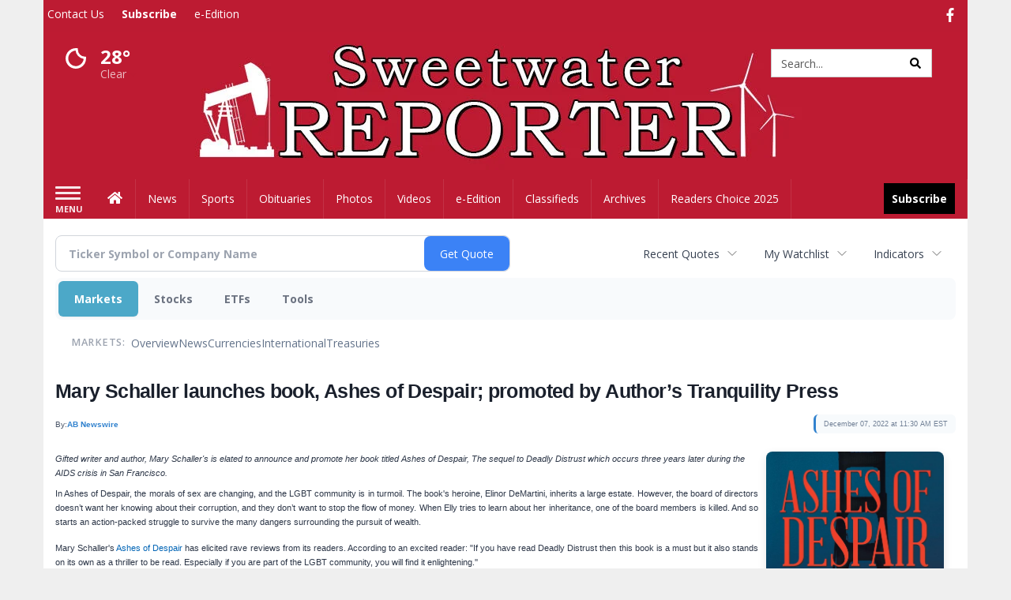

--- FILE ---
content_type: text/html; charset=utf-8
request_url: https://www.google.com/recaptcha/enterprise/anchor?ar=1&k=6LdF3BEhAAAAAEQUmLciJe0QwaHESwQFc2vwCWqh&co=aHR0cHM6Ly9idXNpbmVzcy5zd2VldHdhdGVycmVwb3J0ZXIuY29tOjQ0Mw..&hl=en&v=PoyoqOPhxBO7pBk68S4YbpHZ&size=invisible&anchor-ms=20000&execute-ms=30000&cb=hgp3rrac999b
body_size: 48802
content:
<!DOCTYPE HTML><html dir="ltr" lang="en"><head><meta http-equiv="Content-Type" content="text/html; charset=UTF-8">
<meta http-equiv="X-UA-Compatible" content="IE=edge">
<title>reCAPTCHA</title>
<style type="text/css">
/* cyrillic-ext */
@font-face {
  font-family: 'Roboto';
  font-style: normal;
  font-weight: 400;
  font-stretch: 100%;
  src: url(//fonts.gstatic.com/s/roboto/v48/KFO7CnqEu92Fr1ME7kSn66aGLdTylUAMa3GUBHMdazTgWw.woff2) format('woff2');
  unicode-range: U+0460-052F, U+1C80-1C8A, U+20B4, U+2DE0-2DFF, U+A640-A69F, U+FE2E-FE2F;
}
/* cyrillic */
@font-face {
  font-family: 'Roboto';
  font-style: normal;
  font-weight: 400;
  font-stretch: 100%;
  src: url(//fonts.gstatic.com/s/roboto/v48/KFO7CnqEu92Fr1ME7kSn66aGLdTylUAMa3iUBHMdazTgWw.woff2) format('woff2');
  unicode-range: U+0301, U+0400-045F, U+0490-0491, U+04B0-04B1, U+2116;
}
/* greek-ext */
@font-face {
  font-family: 'Roboto';
  font-style: normal;
  font-weight: 400;
  font-stretch: 100%;
  src: url(//fonts.gstatic.com/s/roboto/v48/KFO7CnqEu92Fr1ME7kSn66aGLdTylUAMa3CUBHMdazTgWw.woff2) format('woff2');
  unicode-range: U+1F00-1FFF;
}
/* greek */
@font-face {
  font-family: 'Roboto';
  font-style: normal;
  font-weight: 400;
  font-stretch: 100%;
  src: url(//fonts.gstatic.com/s/roboto/v48/KFO7CnqEu92Fr1ME7kSn66aGLdTylUAMa3-UBHMdazTgWw.woff2) format('woff2');
  unicode-range: U+0370-0377, U+037A-037F, U+0384-038A, U+038C, U+038E-03A1, U+03A3-03FF;
}
/* math */
@font-face {
  font-family: 'Roboto';
  font-style: normal;
  font-weight: 400;
  font-stretch: 100%;
  src: url(//fonts.gstatic.com/s/roboto/v48/KFO7CnqEu92Fr1ME7kSn66aGLdTylUAMawCUBHMdazTgWw.woff2) format('woff2');
  unicode-range: U+0302-0303, U+0305, U+0307-0308, U+0310, U+0312, U+0315, U+031A, U+0326-0327, U+032C, U+032F-0330, U+0332-0333, U+0338, U+033A, U+0346, U+034D, U+0391-03A1, U+03A3-03A9, U+03B1-03C9, U+03D1, U+03D5-03D6, U+03F0-03F1, U+03F4-03F5, U+2016-2017, U+2034-2038, U+203C, U+2040, U+2043, U+2047, U+2050, U+2057, U+205F, U+2070-2071, U+2074-208E, U+2090-209C, U+20D0-20DC, U+20E1, U+20E5-20EF, U+2100-2112, U+2114-2115, U+2117-2121, U+2123-214F, U+2190, U+2192, U+2194-21AE, U+21B0-21E5, U+21F1-21F2, U+21F4-2211, U+2213-2214, U+2216-22FF, U+2308-230B, U+2310, U+2319, U+231C-2321, U+2336-237A, U+237C, U+2395, U+239B-23B7, U+23D0, U+23DC-23E1, U+2474-2475, U+25AF, U+25B3, U+25B7, U+25BD, U+25C1, U+25CA, U+25CC, U+25FB, U+266D-266F, U+27C0-27FF, U+2900-2AFF, U+2B0E-2B11, U+2B30-2B4C, U+2BFE, U+3030, U+FF5B, U+FF5D, U+1D400-1D7FF, U+1EE00-1EEFF;
}
/* symbols */
@font-face {
  font-family: 'Roboto';
  font-style: normal;
  font-weight: 400;
  font-stretch: 100%;
  src: url(//fonts.gstatic.com/s/roboto/v48/KFO7CnqEu92Fr1ME7kSn66aGLdTylUAMaxKUBHMdazTgWw.woff2) format('woff2');
  unicode-range: U+0001-000C, U+000E-001F, U+007F-009F, U+20DD-20E0, U+20E2-20E4, U+2150-218F, U+2190, U+2192, U+2194-2199, U+21AF, U+21E6-21F0, U+21F3, U+2218-2219, U+2299, U+22C4-22C6, U+2300-243F, U+2440-244A, U+2460-24FF, U+25A0-27BF, U+2800-28FF, U+2921-2922, U+2981, U+29BF, U+29EB, U+2B00-2BFF, U+4DC0-4DFF, U+FFF9-FFFB, U+10140-1018E, U+10190-1019C, U+101A0, U+101D0-101FD, U+102E0-102FB, U+10E60-10E7E, U+1D2C0-1D2D3, U+1D2E0-1D37F, U+1F000-1F0FF, U+1F100-1F1AD, U+1F1E6-1F1FF, U+1F30D-1F30F, U+1F315, U+1F31C, U+1F31E, U+1F320-1F32C, U+1F336, U+1F378, U+1F37D, U+1F382, U+1F393-1F39F, U+1F3A7-1F3A8, U+1F3AC-1F3AF, U+1F3C2, U+1F3C4-1F3C6, U+1F3CA-1F3CE, U+1F3D4-1F3E0, U+1F3ED, U+1F3F1-1F3F3, U+1F3F5-1F3F7, U+1F408, U+1F415, U+1F41F, U+1F426, U+1F43F, U+1F441-1F442, U+1F444, U+1F446-1F449, U+1F44C-1F44E, U+1F453, U+1F46A, U+1F47D, U+1F4A3, U+1F4B0, U+1F4B3, U+1F4B9, U+1F4BB, U+1F4BF, U+1F4C8-1F4CB, U+1F4D6, U+1F4DA, U+1F4DF, U+1F4E3-1F4E6, U+1F4EA-1F4ED, U+1F4F7, U+1F4F9-1F4FB, U+1F4FD-1F4FE, U+1F503, U+1F507-1F50B, U+1F50D, U+1F512-1F513, U+1F53E-1F54A, U+1F54F-1F5FA, U+1F610, U+1F650-1F67F, U+1F687, U+1F68D, U+1F691, U+1F694, U+1F698, U+1F6AD, U+1F6B2, U+1F6B9-1F6BA, U+1F6BC, U+1F6C6-1F6CF, U+1F6D3-1F6D7, U+1F6E0-1F6EA, U+1F6F0-1F6F3, U+1F6F7-1F6FC, U+1F700-1F7FF, U+1F800-1F80B, U+1F810-1F847, U+1F850-1F859, U+1F860-1F887, U+1F890-1F8AD, U+1F8B0-1F8BB, U+1F8C0-1F8C1, U+1F900-1F90B, U+1F93B, U+1F946, U+1F984, U+1F996, U+1F9E9, U+1FA00-1FA6F, U+1FA70-1FA7C, U+1FA80-1FA89, U+1FA8F-1FAC6, U+1FACE-1FADC, U+1FADF-1FAE9, U+1FAF0-1FAF8, U+1FB00-1FBFF;
}
/* vietnamese */
@font-face {
  font-family: 'Roboto';
  font-style: normal;
  font-weight: 400;
  font-stretch: 100%;
  src: url(//fonts.gstatic.com/s/roboto/v48/KFO7CnqEu92Fr1ME7kSn66aGLdTylUAMa3OUBHMdazTgWw.woff2) format('woff2');
  unicode-range: U+0102-0103, U+0110-0111, U+0128-0129, U+0168-0169, U+01A0-01A1, U+01AF-01B0, U+0300-0301, U+0303-0304, U+0308-0309, U+0323, U+0329, U+1EA0-1EF9, U+20AB;
}
/* latin-ext */
@font-face {
  font-family: 'Roboto';
  font-style: normal;
  font-weight: 400;
  font-stretch: 100%;
  src: url(//fonts.gstatic.com/s/roboto/v48/KFO7CnqEu92Fr1ME7kSn66aGLdTylUAMa3KUBHMdazTgWw.woff2) format('woff2');
  unicode-range: U+0100-02BA, U+02BD-02C5, U+02C7-02CC, U+02CE-02D7, U+02DD-02FF, U+0304, U+0308, U+0329, U+1D00-1DBF, U+1E00-1E9F, U+1EF2-1EFF, U+2020, U+20A0-20AB, U+20AD-20C0, U+2113, U+2C60-2C7F, U+A720-A7FF;
}
/* latin */
@font-face {
  font-family: 'Roboto';
  font-style: normal;
  font-weight: 400;
  font-stretch: 100%;
  src: url(//fonts.gstatic.com/s/roboto/v48/KFO7CnqEu92Fr1ME7kSn66aGLdTylUAMa3yUBHMdazQ.woff2) format('woff2');
  unicode-range: U+0000-00FF, U+0131, U+0152-0153, U+02BB-02BC, U+02C6, U+02DA, U+02DC, U+0304, U+0308, U+0329, U+2000-206F, U+20AC, U+2122, U+2191, U+2193, U+2212, U+2215, U+FEFF, U+FFFD;
}
/* cyrillic-ext */
@font-face {
  font-family: 'Roboto';
  font-style: normal;
  font-weight: 500;
  font-stretch: 100%;
  src: url(//fonts.gstatic.com/s/roboto/v48/KFO7CnqEu92Fr1ME7kSn66aGLdTylUAMa3GUBHMdazTgWw.woff2) format('woff2');
  unicode-range: U+0460-052F, U+1C80-1C8A, U+20B4, U+2DE0-2DFF, U+A640-A69F, U+FE2E-FE2F;
}
/* cyrillic */
@font-face {
  font-family: 'Roboto';
  font-style: normal;
  font-weight: 500;
  font-stretch: 100%;
  src: url(//fonts.gstatic.com/s/roboto/v48/KFO7CnqEu92Fr1ME7kSn66aGLdTylUAMa3iUBHMdazTgWw.woff2) format('woff2');
  unicode-range: U+0301, U+0400-045F, U+0490-0491, U+04B0-04B1, U+2116;
}
/* greek-ext */
@font-face {
  font-family: 'Roboto';
  font-style: normal;
  font-weight: 500;
  font-stretch: 100%;
  src: url(//fonts.gstatic.com/s/roboto/v48/KFO7CnqEu92Fr1ME7kSn66aGLdTylUAMa3CUBHMdazTgWw.woff2) format('woff2');
  unicode-range: U+1F00-1FFF;
}
/* greek */
@font-face {
  font-family: 'Roboto';
  font-style: normal;
  font-weight: 500;
  font-stretch: 100%;
  src: url(//fonts.gstatic.com/s/roboto/v48/KFO7CnqEu92Fr1ME7kSn66aGLdTylUAMa3-UBHMdazTgWw.woff2) format('woff2');
  unicode-range: U+0370-0377, U+037A-037F, U+0384-038A, U+038C, U+038E-03A1, U+03A3-03FF;
}
/* math */
@font-face {
  font-family: 'Roboto';
  font-style: normal;
  font-weight: 500;
  font-stretch: 100%;
  src: url(//fonts.gstatic.com/s/roboto/v48/KFO7CnqEu92Fr1ME7kSn66aGLdTylUAMawCUBHMdazTgWw.woff2) format('woff2');
  unicode-range: U+0302-0303, U+0305, U+0307-0308, U+0310, U+0312, U+0315, U+031A, U+0326-0327, U+032C, U+032F-0330, U+0332-0333, U+0338, U+033A, U+0346, U+034D, U+0391-03A1, U+03A3-03A9, U+03B1-03C9, U+03D1, U+03D5-03D6, U+03F0-03F1, U+03F4-03F5, U+2016-2017, U+2034-2038, U+203C, U+2040, U+2043, U+2047, U+2050, U+2057, U+205F, U+2070-2071, U+2074-208E, U+2090-209C, U+20D0-20DC, U+20E1, U+20E5-20EF, U+2100-2112, U+2114-2115, U+2117-2121, U+2123-214F, U+2190, U+2192, U+2194-21AE, U+21B0-21E5, U+21F1-21F2, U+21F4-2211, U+2213-2214, U+2216-22FF, U+2308-230B, U+2310, U+2319, U+231C-2321, U+2336-237A, U+237C, U+2395, U+239B-23B7, U+23D0, U+23DC-23E1, U+2474-2475, U+25AF, U+25B3, U+25B7, U+25BD, U+25C1, U+25CA, U+25CC, U+25FB, U+266D-266F, U+27C0-27FF, U+2900-2AFF, U+2B0E-2B11, U+2B30-2B4C, U+2BFE, U+3030, U+FF5B, U+FF5D, U+1D400-1D7FF, U+1EE00-1EEFF;
}
/* symbols */
@font-face {
  font-family: 'Roboto';
  font-style: normal;
  font-weight: 500;
  font-stretch: 100%;
  src: url(//fonts.gstatic.com/s/roboto/v48/KFO7CnqEu92Fr1ME7kSn66aGLdTylUAMaxKUBHMdazTgWw.woff2) format('woff2');
  unicode-range: U+0001-000C, U+000E-001F, U+007F-009F, U+20DD-20E0, U+20E2-20E4, U+2150-218F, U+2190, U+2192, U+2194-2199, U+21AF, U+21E6-21F0, U+21F3, U+2218-2219, U+2299, U+22C4-22C6, U+2300-243F, U+2440-244A, U+2460-24FF, U+25A0-27BF, U+2800-28FF, U+2921-2922, U+2981, U+29BF, U+29EB, U+2B00-2BFF, U+4DC0-4DFF, U+FFF9-FFFB, U+10140-1018E, U+10190-1019C, U+101A0, U+101D0-101FD, U+102E0-102FB, U+10E60-10E7E, U+1D2C0-1D2D3, U+1D2E0-1D37F, U+1F000-1F0FF, U+1F100-1F1AD, U+1F1E6-1F1FF, U+1F30D-1F30F, U+1F315, U+1F31C, U+1F31E, U+1F320-1F32C, U+1F336, U+1F378, U+1F37D, U+1F382, U+1F393-1F39F, U+1F3A7-1F3A8, U+1F3AC-1F3AF, U+1F3C2, U+1F3C4-1F3C6, U+1F3CA-1F3CE, U+1F3D4-1F3E0, U+1F3ED, U+1F3F1-1F3F3, U+1F3F5-1F3F7, U+1F408, U+1F415, U+1F41F, U+1F426, U+1F43F, U+1F441-1F442, U+1F444, U+1F446-1F449, U+1F44C-1F44E, U+1F453, U+1F46A, U+1F47D, U+1F4A3, U+1F4B0, U+1F4B3, U+1F4B9, U+1F4BB, U+1F4BF, U+1F4C8-1F4CB, U+1F4D6, U+1F4DA, U+1F4DF, U+1F4E3-1F4E6, U+1F4EA-1F4ED, U+1F4F7, U+1F4F9-1F4FB, U+1F4FD-1F4FE, U+1F503, U+1F507-1F50B, U+1F50D, U+1F512-1F513, U+1F53E-1F54A, U+1F54F-1F5FA, U+1F610, U+1F650-1F67F, U+1F687, U+1F68D, U+1F691, U+1F694, U+1F698, U+1F6AD, U+1F6B2, U+1F6B9-1F6BA, U+1F6BC, U+1F6C6-1F6CF, U+1F6D3-1F6D7, U+1F6E0-1F6EA, U+1F6F0-1F6F3, U+1F6F7-1F6FC, U+1F700-1F7FF, U+1F800-1F80B, U+1F810-1F847, U+1F850-1F859, U+1F860-1F887, U+1F890-1F8AD, U+1F8B0-1F8BB, U+1F8C0-1F8C1, U+1F900-1F90B, U+1F93B, U+1F946, U+1F984, U+1F996, U+1F9E9, U+1FA00-1FA6F, U+1FA70-1FA7C, U+1FA80-1FA89, U+1FA8F-1FAC6, U+1FACE-1FADC, U+1FADF-1FAE9, U+1FAF0-1FAF8, U+1FB00-1FBFF;
}
/* vietnamese */
@font-face {
  font-family: 'Roboto';
  font-style: normal;
  font-weight: 500;
  font-stretch: 100%;
  src: url(//fonts.gstatic.com/s/roboto/v48/KFO7CnqEu92Fr1ME7kSn66aGLdTylUAMa3OUBHMdazTgWw.woff2) format('woff2');
  unicode-range: U+0102-0103, U+0110-0111, U+0128-0129, U+0168-0169, U+01A0-01A1, U+01AF-01B0, U+0300-0301, U+0303-0304, U+0308-0309, U+0323, U+0329, U+1EA0-1EF9, U+20AB;
}
/* latin-ext */
@font-face {
  font-family: 'Roboto';
  font-style: normal;
  font-weight: 500;
  font-stretch: 100%;
  src: url(//fonts.gstatic.com/s/roboto/v48/KFO7CnqEu92Fr1ME7kSn66aGLdTylUAMa3KUBHMdazTgWw.woff2) format('woff2');
  unicode-range: U+0100-02BA, U+02BD-02C5, U+02C7-02CC, U+02CE-02D7, U+02DD-02FF, U+0304, U+0308, U+0329, U+1D00-1DBF, U+1E00-1E9F, U+1EF2-1EFF, U+2020, U+20A0-20AB, U+20AD-20C0, U+2113, U+2C60-2C7F, U+A720-A7FF;
}
/* latin */
@font-face {
  font-family: 'Roboto';
  font-style: normal;
  font-weight: 500;
  font-stretch: 100%;
  src: url(//fonts.gstatic.com/s/roboto/v48/KFO7CnqEu92Fr1ME7kSn66aGLdTylUAMa3yUBHMdazQ.woff2) format('woff2');
  unicode-range: U+0000-00FF, U+0131, U+0152-0153, U+02BB-02BC, U+02C6, U+02DA, U+02DC, U+0304, U+0308, U+0329, U+2000-206F, U+20AC, U+2122, U+2191, U+2193, U+2212, U+2215, U+FEFF, U+FFFD;
}
/* cyrillic-ext */
@font-face {
  font-family: 'Roboto';
  font-style: normal;
  font-weight: 900;
  font-stretch: 100%;
  src: url(//fonts.gstatic.com/s/roboto/v48/KFO7CnqEu92Fr1ME7kSn66aGLdTylUAMa3GUBHMdazTgWw.woff2) format('woff2');
  unicode-range: U+0460-052F, U+1C80-1C8A, U+20B4, U+2DE0-2DFF, U+A640-A69F, U+FE2E-FE2F;
}
/* cyrillic */
@font-face {
  font-family: 'Roboto';
  font-style: normal;
  font-weight: 900;
  font-stretch: 100%;
  src: url(//fonts.gstatic.com/s/roboto/v48/KFO7CnqEu92Fr1ME7kSn66aGLdTylUAMa3iUBHMdazTgWw.woff2) format('woff2');
  unicode-range: U+0301, U+0400-045F, U+0490-0491, U+04B0-04B1, U+2116;
}
/* greek-ext */
@font-face {
  font-family: 'Roboto';
  font-style: normal;
  font-weight: 900;
  font-stretch: 100%;
  src: url(//fonts.gstatic.com/s/roboto/v48/KFO7CnqEu92Fr1ME7kSn66aGLdTylUAMa3CUBHMdazTgWw.woff2) format('woff2');
  unicode-range: U+1F00-1FFF;
}
/* greek */
@font-face {
  font-family: 'Roboto';
  font-style: normal;
  font-weight: 900;
  font-stretch: 100%;
  src: url(//fonts.gstatic.com/s/roboto/v48/KFO7CnqEu92Fr1ME7kSn66aGLdTylUAMa3-UBHMdazTgWw.woff2) format('woff2');
  unicode-range: U+0370-0377, U+037A-037F, U+0384-038A, U+038C, U+038E-03A1, U+03A3-03FF;
}
/* math */
@font-face {
  font-family: 'Roboto';
  font-style: normal;
  font-weight: 900;
  font-stretch: 100%;
  src: url(//fonts.gstatic.com/s/roboto/v48/KFO7CnqEu92Fr1ME7kSn66aGLdTylUAMawCUBHMdazTgWw.woff2) format('woff2');
  unicode-range: U+0302-0303, U+0305, U+0307-0308, U+0310, U+0312, U+0315, U+031A, U+0326-0327, U+032C, U+032F-0330, U+0332-0333, U+0338, U+033A, U+0346, U+034D, U+0391-03A1, U+03A3-03A9, U+03B1-03C9, U+03D1, U+03D5-03D6, U+03F0-03F1, U+03F4-03F5, U+2016-2017, U+2034-2038, U+203C, U+2040, U+2043, U+2047, U+2050, U+2057, U+205F, U+2070-2071, U+2074-208E, U+2090-209C, U+20D0-20DC, U+20E1, U+20E5-20EF, U+2100-2112, U+2114-2115, U+2117-2121, U+2123-214F, U+2190, U+2192, U+2194-21AE, U+21B0-21E5, U+21F1-21F2, U+21F4-2211, U+2213-2214, U+2216-22FF, U+2308-230B, U+2310, U+2319, U+231C-2321, U+2336-237A, U+237C, U+2395, U+239B-23B7, U+23D0, U+23DC-23E1, U+2474-2475, U+25AF, U+25B3, U+25B7, U+25BD, U+25C1, U+25CA, U+25CC, U+25FB, U+266D-266F, U+27C0-27FF, U+2900-2AFF, U+2B0E-2B11, U+2B30-2B4C, U+2BFE, U+3030, U+FF5B, U+FF5D, U+1D400-1D7FF, U+1EE00-1EEFF;
}
/* symbols */
@font-face {
  font-family: 'Roboto';
  font-style: normal;
  font-weight: 900;
  font-stretch: 100%;
  src: url(//fonts.gstatic.com/s/roboto/v48/KFO7CnqEu92Fr1ME7kSn66aGLdTylUAMaxKUBHMdazTgWw.woff2) format('woff2');
  unicode-range: U+0001-000C, U+000E-001F, U+007F-009F, U+20DD-20E0, U+20E2-20E4, U+2150-218F, U+2190, U+2192, U+2194-2199, U+21AF, U+21E6-21F0, U+21F3, U+2218-2219, U+2299, U+22C4-22C6, U+2300-243F, U+2440-244A, U+2460-24FF, U+25A0-27BF, U+2800-28FF, U+2921-2922, U+2981, U+29BF, U+29EB, U+2B00-2BFF, U+4DC0-4DFF, U+FFF9-FFFB, U+10140-1018E, U+10190-1019C, U+101A0, U+101D0-101FD, U+102E0-102FB, U+10E60-10E7E, U+1D2C0-1D2D3, U+1D2E0-1D37F, U+1F000-1F0FF, U+1F100-1F1AD, U+1F1E6-1F1FF, U+1F30D-1F30F, U+1F315, U+1F31C, U+1F31E, U+1F320-1F32C, U+1F336, U+1F378, U+1F37D, U+1F382, U+1F393-1F39F, U+1F3A7-1F3A8, U+1F3AC-1F3AF, U+1F3C2, U+1F3C4-1F3C6, U+1F3CA-1F3CE, U+1F3D4-1F3E0, U+1F3ED, U+1F3F1-1F3F3, U+1F3F5-1F3F7, U+1F408, U+1F415, U+1F41F, U+1F426, U+1F43F, U+1F441-1F442, U+1F444, U+1F446-1F449, U+1F44C-1F44E, U+1F453, U+1F46A, U+1F47D, U+1F4A3, U+1F4B0, U+1F4B3, U+1F4B9, U+1F4BB, U+1F4BF, U+1F4C8-1F4CB, U+1F4D6, U+1F4DA, U+1F4DF, U+1F4E3-1F4E6, U+1F4EA-1F4ED, U+1F4F7, U+1F4F9-1F4FB, U+1F4FD-1F4FE, U+1F503, U+1F507-1F50B, U+1F50D, U+1F512-1F513, U+1F53E-1F54A, U+1F54F-1F5FA, U+1F610, U+1F650-1F67F, U+1F687, U+1F68D, U+1F691, U+1F694, U+1F698, U+1F6AD, U+1F6B2, U+1F6B9-1F6BA, U+1F6BC, U+1F6C6-1F6CF, U+1F6D3-1F6D7, U+1F6E0-1F6EA, U+1F6F0-1F6F3, U+1F6F7-1F6FC, U+1F700-1F7FF, U+1F800-1F80B, U+1F810-1F847, U+1F850-1F859, U+1F860-1F887, U+1F890-1F8AD, U+1F8B0-1F8BB, U+1F8C0-1F8C1, U+1F900-1F90B, U+1F93B, U+1F946, U+1F984, U+1F996, U+1F9E9, U+1FA00-1FA6F, U+1FA70-1FA7C, U+1FA80-1FA89, U+1FA8F-1FAC6, U+1FACE-1FADC, U+1FADF-1FAE9, U+1FAF0-1FAF8, U+1FB00-1FBFF;
}
/* vietnamese */
@font-face {
  font-family: 'Roboto';
  font-style: normal;
  font-weight: 900;
  font-stretch: 100%;
  src: url(//fonts.gstatic.com/s/roboto/v48/KFO7CnqEu92Fr1ME7kSn66aGLdTylUAMa3OUBHMdazTgWw.woff2) format('woff2');
  unicode-range: U+0102-0103, U+0110-0111, U+0128-0129, U+0168-0169, U+01A0-01A1, U+01AF-01B0, U+0300-0301, U+0303-0304, U+0308-0309, U+0323, U+0329, U+1EA0-1EF9, U+20AB;
}
/* latin-ext */
@font-face {
  font-family: 'Roboto';
  font-style: normal;
  font-weight: 900;
  font-stretch: 100%;
  src: url(//fonts.gstatic.com/s/roboto/v48/KFO7CnqEu92Fr1ME7kSn66aGLdTylUAMa3KUBHMdazTgWw.woff2) format('woff2');
  unicode-range: U+0100-02BA, U+02BD-02C5, U+02C7-02CC, U+02CE-02D7, U+02DD-02FF, U+0304, U+0308, U+0329, U+1D00-1DBF, U+1E00-1E9F, U+1EF2-1EFF, U+2020, U+20A0-20AB, U+20AD-20C0, U+2113, U+2C60-2C7F, U+A720-A7FF;
}
/* latin */
@font-face {
  font-family: 'Roboto';
  font-style: normal;
  font-weight: 900;
  font-stretch: 100%;
  src: url(//fonts.gstatic.com/s/roboto/v48/KFO7CnqEu92Fr1ME7kSn66aGLdTylUAMa3yUBHMdazQ.woff2) format('woff2');
  unicode-range: U+0000-00FF, U+0131, U+0152-0153, U+02BB-02BC, U+02C6, U+02DA, U+02DC, U+0304, U+0308, U+0329, U+2000-206F, U+20AC, U+2122, U+2191, U+2193, U+2212, U+2215, U+FEFF, U+FFFD;
}

</style>
<link rel="stylesheet" type="text/css" href="https://www.gstatic.com/recaptcha/releases/PoyoqOPhxBO7pBk68S4YbpHZ/styles__ltr.css">
<script nonce="wK5uUbKjcOxS_SxZiyX7tA" type="text/javascript">window['__recaptcha_api'] = 'https://www.google.com/recaptcha/enterprise/';</script>
<script type="text/javascript" src="https://www.gstatic.com/recaptcha/releases/PoyoqOPhxBO7pBk68S4YbpHZ/recaptcha__en.js" nonce="wK5uUbKjcOxS_SxZiyX7tA">
      
    </script></head>
<body><div id="rc-anchor-alert" class="rc-anchor-alert"></div>
<input type="hidden" id="recaptcha-token" value="[base64]">
<script type="text/javascript" nonce="wK5uUbKjcOxS_SxZiyX7tA">
      recaptcha.anchor.Main.init("[\x22ainput\x22,[\x22bgdata\x22,\x22\x22,\[base64]/[base64]/[base64]/KE4oMTI0LHYsdi5HKSxMWihsLHYpKTpOKDEyNCx2LGwpLFYpLHYpLFQpKSxGKDE3MSx2KX0scjc9ZnVuY3Rpb24obCl7cmV0dXJuIGx9LEM9ZnVuY3Rpb24obCxWLHYpe04odixsLFYpLFZbYWtdPTI3OTZ9LG49ZnVuY3Rpb24obCxWKXtWLlg9KChWLlg/[base64]/[base64]/[base64]/[base64]/[base64]/[base64]/[base64]/[base64]/[base64]/[base64]/[base64]\\u003d\x22,\[base64]\\u003d\\u003d\x22,\x22JsOaw5bDlDvCiEcTw44RwqBqfsOLwrLClsOzWythLwbDnThewo3DosKow5pQd3fDrHQ8w5J5VcO/wpTCuH8Aw6t8ccOSwpwiwoo0WRp1wpYdEhkfAxbCoMO1w5AKw4XCjlRrLMK6acKSwpNVDifCuSYMw4QBBcOnwoN9BE/DscOPwoEufHArwrvCrFYpB3MHwqBqasKdS8OcD0ZFSMOFDTzDjEnCsSckIyRFW8OGw5bCtUdbw5w4Cm8Qwr13aWvCvAXCocOOdFF9aMOQDcO9woMiwqbCncKuZGBew4LCnFxVwoMdKMO4dgwwZDI6UcKIw6/DhcO3wrjCvsO6w4dkwppCRCjDqsKDZXDCgS5PwrN1bcKNwobCgcKbw5LDssOYw5AiwpgRw6nDiMK8E8K8wpbDjWh6RFTCgMOew4RCw4cmwpoUwovCqDEqagRNC3hTSsOcNcOYW8KcwpXCr8KHVcO2w4hMwrh5w604Dy/Cqhw+exvCgDXCo8KTw7bConNXUsOcw53Ci8Kcf8ODw7XCqnRMw6DCi00Xw5xpG8KNFUrCl2tWTMOFGsKJCsKBw5kvwos1SsO8w6/[base64]/ClcKiw5bDmibDscKjw5zCgxVuw5ZJR8OyFA9dbMOYfsO2w4vCvQHCtVI5J0nCo8KOFFhzSVVaw7XDmMOBM8O0w5AIw6QxBn1HbsKYSMKWw7zDoMKJAMKxwq8awp/DuTbDq8OSw4bDrFAYw5MFw6zDjMKiNWIAM8OcLsKGccOBwp9ww4sxJwPDtGkudcKBwp8/wqfDkzXCqQDDtwTCssOpwpnCjsOwVAEpf8Oyw77DsMOnw53Cj8O0IFHCkEnDkcOMeMKdw5FCwoXCg8OPwopew7BdQDMXw7nCtcOqE8OGw6VswpLDmVnCowvCtsOCw6/DvcOQRMKMwqI6wofCn8OgwoBIwo/DuCbDmizDsmIewqrCnmTCjShyWMKXesOlw5B2w5PDhsOgacKsFlFLdMO/w6rDlcOhw47DucKXw6rCm8OiAcKsVTHCrGTDlcO9woLCg8Olw5rChcKzE8Oww4g5TmlUO0DDpsOeDcOQwrxIw5Iaw6vDosK6w7cawqnDvcKFWMO7w7Rxw6QOP8OgXTvCtW/[base64]/DvMKKFcKiw5EVM8Kywq4mSEbDtUbCnwPDuCHDpmoEw783acOKwrECw64TdkvDjMOdIsKpw6PDrEfDiR9Sw5nDkkLDhk/[base64]/DuFbDnCDDhUbCqkMgf19bP8KWVU3ChMOhw7khHsO3U8KRw4HCinrDhsKFacO6woAgwr4hQCsqw4AWwpszNMKqVMOCZRdWwojDrcKLwpbCmMKTVsKqw4LDkcOkXsKOAlfDjSbDsgjDv23Ds8OhwqDDscOww4rDlwgcOggFQMKmw6DChFRPw49gOQzDphHCpcO/wqHCoEPDjh7ClcOMw6PDusKrw4zDlwMCUsO8bsKQPTbDmivDimfCmMKZWGnCkQFOw79xw7zDusOsAlNdw7klwq/Cgz3Dt0XDnk3DvsO9bV3CnXcAZ1xywrQ/w7zCssOoY095w7A5ZXx4fRc/[base64]/Cm0/CqsK7wpw/P8Kuwq3DsMKtFijDgsKscF/CoxY2wqHDiwMKw61fwrwUw74aw4rDn8O7EcKbw7lyRTQEcsObw65mwpUYUytjNSjDtH7Cg0NNw6/[base64]/[base64]/[base64]/[base64]/DhcK3woV2MnhBwrdZJMO7wr7CnWM8WyZJwq43L2vCqMK4wq5owolcwq/Dk8Kyw7Mxwq9PwrTDjcKdw6PCllbDvsOhUCNtDHtOwpJSwpxIRMORw4rCk11GEhzDg8OPwpJYwqoJM8KpwrhlYV/[base64]/CkMOtagNGccO0w5AzwoYPUcOjw5o6w4cVdcOqw4tewpQ6ScKYw70LwpnCrzXDv2DDpcKyw6A/w6fCjAjDqwlrR8KXwqxdwqXCs8Ouw4DCnG3DksOTw4lQbCzCt8OFw5HCqlXDl8Oawq3DqBzCiMKSIMO8ZGoxGUfCjxfCscKYfcKSO8KYRWJlVHtTw4Qcw5nCtMKEKsOyPMKBw6FPASNywqlqHD/DsDtyRnDClDPCrsKdwrvDtMKmw7lDcxXDscKSw6nCsGEFwrRlFcK+w7vCixHCjAQTP8KDwqB8Ol4WWsO+L8KEXSnDiCDDmToAw5LDn3VEw5vCijNOwovClzYeWEVoMkLCncKpVhB5UMKQVSI7wqNQAS0PRn5jP2Qgw6XDssK/woPDp1jDoAApwpJnw4nDtXnCrsOtw5wcOjYcOcOLw6nDqHRNw47ClsOYSFDCm8OUEcKRw7QpworDpjolQy4wO2jCv3lQF8O4wqY+w7BWwoZrwqnCs8KYw4l2UnY1H8Kgw69If8KZIsOwDgPDmkIGw4nCq3jDhcK1XF7DvsOmw5/CiVQnwp/CiMKeUsKgwrDDi1cKBCHCusOPw4LCksKrHgt5YFARaMK1w7LCicKWw73CkXrCpizDicKgw7fCpmVtXMOrOsO7bVAMUsO4wqNgwoMUSkTDtMODTjdtK8KjwrjCmBtgw5VkCnkke0/CrWnCo8Klw4rDjMO5HxPDisKpw4/DgcKRbCRDI23CrMOPK3fCoBpVwptNw6t5PXXDucOOw6x7NU8+KsKJw5AeDsKawoBZOHVdLSfDnkQQVMK2wq1twoLCiUHCisOlwoVfUsKuTEJXCA1/wp/DuMKMUMKaw7PDkhpsS2/DnWMrwrlVw5nCmE9AdBZNwozCpj5BfV5/[base64]/Cki98OMKgwoTCksKuw67DmMK/w5DDrMKbwoPDnMKkw6UVw7tpVMKTd8OLw4Qaw6nCqiIKDEshdsOjVHheW8KhCxnDuj5gdlUNwrzCncOMw7nCscKgNsOefcKfJW1Cw4thwpHChFYeQMKET0TDiXfChsK1Om3CpcKRH8OQeCJqMcOoO8OwNn7DqzFIwpsIwqEJbsOJw4/CusK9wozCoMOOw44Mwqpkw4XCmn/CucOEw4DCvDbClsOXwropUMKAERTCr8OfCcKyasKpwq3CvS3CicKjZMKNDUgAw4bDjMKzw7MyAMKww5nCmzbDtMKjOcKawoFvwqvDt8OlwqPCmgo9w4kow6bDqsOlIcKYw6/Cr8K7a8KFNwtaw4dowooIwoXDmGfCtsO4dG4Qw6TDtMKMbwwtw7TCi8Ojw6MEwpzDosOZw4HDhmRAd0rCuhIVwqvDpsOFAyzCl8OLSMK/[base64]/Cl8Kzw73DgMKYwpPCnT0kw5t7w5bDtxXDr8O7bn0WeFU5wrh3IMOgwoh8QHPCsMKJwoPCig0WIcK8OMKaw54kw6RwFMKfCGPDuy0SdMO3w5VYw44lbCB/wo0MMljDqDTChMKHw5MVT8K8VmDCuMKww5XCgljDq8O8wofCt8KuH8O/IU/CpcKvw6fCmwIGZX3DuG3DgCbDjMK4dWhsXsKNYMOcNncVOzEkw5ZeZwvCpltwHF8ZL8OMbXvCmcOcwrrCnisBFcOYSSTCkyvDkMKrflFewpBwLHHCqEkSw7TDkg3Ck8KORCPCnMOww5kXAcO/HcOfZWfCjTEowqPDgBXCgcOvw7fDksKMYkdFwoJzwq0QM8K6UMOZw5DCsk17w5HDkQ1gw5jDgWTCploiwpAcP8ORTcKQwp8/NkrDpzECDcK+J3fDhsK5w4xYwrZgwqM4wqLDpsOTw5fCg33DuWxNKMKaSjxmPFTDsUJ/wqbCoyrCtsOIOAEZw7sHCXkGw5HCgsOgClrCs2hyXMOnAMOECsKmTMKhw4xIwpbChh8/BjHDgHTDvlbCsEVyDMK7w5RqAcO3GGgRwpvDr8OhZGtlbMKEFcKlwqPDtRLDlRgHDFFFwqPCmlDDpUTDuVVqLRdgw6fCo0PDhcOYw5Nrw7Z+QHVWw6s+NUlhM8ODw7Uxw5QDw4MLwpjDvsK/[base64]/[base64]/YE/DncKbw6LDmsKeUmTDokciZMKpEHTDl8Ogw6IEw45DLW0HX8KaHMK1w73DusOQw6rClcOfwovCjXrDo8Oiw5JcABDCuWPCkcK7esOiw7LDqF8bw5jDiTRWwrzDtW3CsxM8bMOLwrQsw5IIw6XCgcO9w7DCkVBgIjjDrMO7PV8SecKLw4oeEWnCp8Okwr/[base64]/CusOyw7Fmwo1Dw43DgsOPw7U0YgTCoDsHwpoFw7bDuMOUwqIkOlxiwrFEwq7DiQvCvsOiw5sowohkwocKRcKJwrTDtnpiwot5GFsVw4rDhVTCsQRVw7g8w4jCoFHCrBTDuMOhw7d9CsOmw6zCuzM2P8OCw54jw6J3d8KDT8Oow5N/cxsowrU4w5gsCiwtwpEFwpFlwr4Fwoc4KjIufQN8wpM5PhlCAsOdEjbDnmRaWklpw60ePsOidgDDnDHDlwIrWmbCncODwpBNM1TCnxbDhWfDn8OmOcOoC8O4wpsnKcKaZcKtw7sgwqbCkQd+wrQmPMOZwprDmcOHRsO2cMOmSgvCqMK7acOxw4VLw4lIfU8/[base64]/Cv8OJw7N1J8Kow69iBcK3GMKww5XCpMKzwqnCoMOZw61VSMKowqIkNwgowpnCpsO7MBFPVi51wocjwrRqWcKuW8Kiw5xxOMOHwrYzw7Ymwo7CoGZew71Dw40KJFEVwqnCi0lMUsKgw7p/[base64]/w6/Cn8KAwofDmcKUc8OBw5TDozrDpcOtwqnDpnNRKsOCwqhQwrMVwphlwpw7wo9zwppSBVBiAMKWHcKcw7JvRcKmwqXDk8KFw6vDucKhDsKwJRLDkcKSRXdBLsO6WWDDrsKgQcOSHx0gF8OGG2IMwrnDoQk1WsK/wqMaw7/Cn8KJwqTCmsKYw77CiiPCrGDCkcKLBSk8Ri4HwrDCl0jDjGTCqDTCjMKqw5kBwpwTw49RfH9eaS7CrHEDwpYmw7l6w6LDgm/[base64]/DtMKeBUnDq8OwQ33DvR/Cjkh7w5LCnzF6wrFyw7TCn1p1w4VlecO2HMKmwpzCj2c8w5jDn8O2VMOcw4JRw648w5zDuHo2YErCm2PCmMKVw4rCt1jDklg+QygFPMOxw7Nww57CuMOrwqnDtX/[base64]/CgMK8wrjDq8O6Kj8DH8KTCcK6UjUAAE3CqnBPwrMnCkzDp8K3SsOIScKDw6Qjwo7CuWNXw4PCtMOjYMO9MV3DsMKnwpglLi3CqcOxXDNEw7M7U8OPw6Jiw6vChgfCkQXChQTCnMKyPMKBwpvDmCjDicKHwp/DiE9LJMKWPcKTw6bDnEjDscKiZMKew6vCkcK6PX5EwpLCjiXDrRTDrXFCU8OgKit9IsOrw5bCpcK+f3/[base64]/[base64]/[base64]/wqzDoiAbQUnCri3DhmPCuC8JWDLCsMOAwro8w6LDiMKOexnCnzpdN2/DuMKvwp/DqVTCpsOVBgLDrMONDE5Ew4hLw6fDmsKSax/[base64]/DuQNSNDc0dC4mwpZgbmPDtR/[base64]/CrVTDk8O5K8OTNxXDtw/Dn8O/w47Cnx5KZcOXwplQYVNQY2vCknd7U8K7w6FUwrEbY2jCrnnCuUQXwrxnw7LChMOmwqzDocK5IAAZwr4fe8KGRlcMTyXCo2BdTA5dw5YdT10LehF6J3YTGTtTw4ZBOF/Dt8K9TMO6wp/Cq1PDl8OqQMOWRn4lwonDk8KkHwAfwq9qWsKBw4TCqTbDu8KFXTHCj8Kvw57DosKjw78lw57CoMOmU2I/wp7CiS7CtAHCpG8ldDslYCgYwoLCv8OEwogRw5rCrcKWS3PDp8KIWjfClFTDihrDvT8Ww4ltw7bDojIzwpnDsThrZHHChBs+fWfDjkMJw4zCv8OuOsOzwpjDqMKwIsKXf8KXw5pIwpBgw7fDnGPCnBM1wpjCmhJFwq/CuivDg8OpGsOQZ3F1KsOYJX0kwqvCocOYw4leQ8OoflHCjxvDvibCnMKdNwNQf8OTw77CkUfCnMOJwqrDvWkXCELDn8OSw4XCrsOcwoXCjipAwq/Dt8O/wr5tw6E1w6YoA10NwpXDl8OKKRHCu8OQWhjDpX/DocOzEXVrwrQkwpVOw4pkworChQUOw4UyL8O1w54rwrzDklhjQMOWw6DDhMOhJsKwRwl0KlMkaxbCvcOKbMOOJsOfw5MvaMOuJMKxTcOdD8KRwqTDrwjDpz1QSArCh8KnV3TDosOXw4bCnsO5fTDChMOZWi4YcmfDokxlwpjCtsKiQcODR8KYw43DjB3CnExww7/Dr8KcPS7DinUPdyHCmW8jDwxJblDCu1FTwpI6woAeMSl/wrVkHsKRYMKED8OLw6zDt8K/wpDDuVDCmh9Hw419w4pZNH7Ckn7Cn20WTcOqw70uBSLCsMO0OsKrFsKCHsOtDsOPwprDskTCrHvDhENUL8KCP8OPGsOAw6tReCoqw4IGYQpNRMKgfzAQNcOZVWk4w53Dkz4/IzdsMsO3wpodFnPCoMOzVMO3wrfDthgHScONwpIXUcO4Hj5wwpkIQmnDnMKSS8OcwrHCiHLDoBZnw4lvcMKRwpjChGp5f8OgwoYsJ8KawpVUw4vCu8KDGh3Di8O9TUXDkXEnw60JE8KATsOzSMKkwoBlwo/Dry5jwpgHw5cGwoUywrxfB8KnAVQLw71Ew798NwTCtMOfw7jCvQUtw7RqTcKnw47Dr8K2TBYsw7XCrWTDlAPDtsKhR1oNwqvCg2MGw7jCgVVVTW7DmMODwog/wojCkcO7wrYMwqIjXcOww7bClXTCmsOQwrjCgsOWwrljw6s0HhnDvhBlwoJOw7FrCyDCuDMXLcOWRDwZfgnDosOawpDClH/ClMOVw518NMKqO8KuwqYuw6zDiMKqbcKMw6k8w4cDwpJtbHTCpAdhwpcSw7cCwrHDuMOIEcO+w47DgDZ+w50rU8KhZ2/Ctztww4kLEFtWw53CkmdyaMO6cMOzYsO0KsOQQh3CszTDh8KdBMKOLlbCikjDscOqDcOVw6AJV8KOCsOOw4LDpcO2w40JdcOiw7rDqwnCscK+wr/DpsOoJxUkMgfDjmnDrS4RL8K5FgHDjMKSw7QdFjYCw53CgMKGYCjCnH1dwq/CuhlAJMOtbsKbw75kwqZ/[base64]/FT80wowlw7/DpsKmwrjDksOEw69jw7PDlMKHw4jCkMKKwrnDv0LCuWJ/eGoHwo/CgMKaw5UHZmI+ZB3DnH4SI8KZw708w4PDpMK/w6nDv8Okw6sTw5MhOMO4wo04wpdGJ8OZwqTChX/Cj8Oqw5TDr8OZSsKKacOZwpZ9IsOEesOYDEjCscOnwrbDqTrCrMOIwosIwr/CusKwwpnCsXdswr7DjcOeOsOuR8OpB8OLHcO6w58NwpjCh8Oaw57CoMOOw4bDgMOqcsKsw6sTw5FsOsKgw6UjwqzDiB9Fb0wSw5hzw71vK1x6HsObwqbDkcO+w6/Dg3LCnF0UD8KFJsOyScKsw6jCt8OcUg7Dpm1NIwzDs8O1AsOVL2YdZcOxHgrDrMOfBsKmwpnCosOxFcOcw63Don3DugXCrlnCiMOow4zCksKQOWgeLSVPXTzDg8OBwr/CgMKgwqLCscO3W8K1MRVEB1Uew4s/dcOjIR/DscK9wr0xw53CtFoFwqnCj8K5wojClgvDssOrw4vDgcKqwrhowqcyNcOFwrLCh8K/G8OHDsOvwpPCksOfPl/CiDXDqUvClMKPw6JxKnxYJ8ODw7w3MsK6wrLDgMOKTAnDusOzccOWwqPDssK2dcK/OxgfXTTCp8K4WMOhR1lUw4/CpQQDGMObIAtEwrvDq8OVD1XCgcKuw54wP8OJZ8OywolJwq47Y8OAw5w4MQMaZV8vZgTCnMOzKcKeCADDlsKwKsOcXnhaw4HCv8OGWsKBWC/[base64]/CuHLDtDAXOMKwS0XDhWRcw7gyIhvDvz/CiAjCrX3DsMKfw7/DhcOHw5PCvAjDoi7Dk8OrwoIHD8Kcw5tqw4zCm30WwqBuPAXDsnjDocKLwoEFB3zCsgnDsMKeU2jDsFc4AwwhwoRdCcOFw7rCuMOtP8KhPRsHZwISw4VFwqfCu8K4LVRnAMK9w70wwrJuQDsjPV/DicKXcj0ZWxbDoMOWwp/DkXvCjsKiX0F6WgTDu8OQdkTCr8KtwpPDmiTDsHNzUMKnwpV+w6LDlAoewoDDv1FHKcOsw7p/w4NjwrB1H8KmMMKbCMOZOMKYwoIPw6Fww7Upd8ODEsOeDcOnw6DCncKBwo3DniEKw5PDildrGsO2XMOFfsKIVsK2DQpOBsKSw6bDhMK+wovCk8KiPilIUcKmZVFpwrnDgMKPwqXCucKiJMO9B11dShMMQmRHUcOTT8KIw5vCl8KLwqdXw5/Ct8O+woReWMOVSMONV8KOw7Rgw4rDl8Ovw6PDrsK/wrktNRDCvXzCtcOOTmbCucK7w43DkjjDuXnCq8KnwoZxPMOLUcKvw7PDnHXDpBJaw5zDgMKdecKuw7/DosOTwqFdCcOyw4jDpsO1KMKywqsKacKXQAfDpsKMw7bCsTgxw7rDqMKuRkvDvnrDoMKfw6Bqw5kFHMKRw7hAVsOLfwvCtsKpMAXCkEvCmDASdsKZSlnCnQ/CoR/[base64]/CmsKCGcO1LMOGZyxLw4sGwozDjUExw7jDlUtwYsOhR2nCscOqCcOQWHtRNsOFw5oQw6QLw7PDhC/DpgN7w78aY0DCmcO9w5fDq8KMwr82bDw2w6l0w43DqcOQw457wpszwpXCiU02w6hOw6Jdw5A2w6Jrw4rCvcKaBkLCvnlKwpB/LSgzwqPCoMOiAsK7IU7Cq8OQVsKSw6DDgcOuNcKew7LCrsOWwqxow70dAcKgw6gJw64JEBIHZStSWMOPOXnCp8OjZ8O7QcKmw4Mxw7NvagoGYMOxwrDCiBIjHMOZw7PCj8OHwrTDpAAywrTClUtMwrgXw6VWw6/[base64]/CgFxow47Cjlljw5HDrMK2eV9jwoXCjsKOw4N3w4lrw5Z2cMOBw7/[base64]/wp7DtlNoGMKlIMOlwrPCokDCnCrDg1/CjRLChQ1LH8KbElp5Mj4xwpJyfMOTw64FfcKhbEgFdWrDpQHCisK5cz7CnQgTH8KuNlfDh8OoB0zDl8OxYcOAEgYMw7XDjsOsf3XClMOndwfDtV86wrtlwqFywrwqwo43wrcHQ23Do1/[base64]/woDDtR7CisOsA0zDvgTCnx3CtVZeQ0EafWo0w7J6UMKcUcOuwp15cCvDsMOyw5nDrkLCk8ORQQNJVzTDpMKhw4M/w5ILwqfDiE9MScKCM8KWenfCtXIjwobDj8KuwqkqwrhdacOJw5Iaw6cPwrcgYsKTw5rDp8K+DcOXDmDCiy9GwpTCgBjCsMKQw6kRBsOfw67CgjwWHV3DpyFnCEXDnGVuw7zCkMOYw7E5QQ0NRMOiwrjDmMKOTMK/w4IQwo0LY8OuwoJTVsKrLm5mMzFew5DClMOrwoXDrcOlNTdywq8Pb8OKSh7DlzDDpMKswoFXO1Axw4h5wq8zSsK6EcOAwqs9J3k4AAvCrsKJW8OwVsOxDsKlw7YuwoZVwoXCkMO9w60fJmTCvcOAw4gJD0fDicOkw7TCvcObw61jwrtjfHzDog/CtRHCjcOGwpXCpCwBUMKcwqnDp3REFzLCgwQgwqciIsKBRlN3THXDsURow6Fnwo/DgibDh3MjwqpBc0LDr2XChsOrw616QXrCkcKaw7TDvMKkw5YjW8KheB/[base64]/CnR/CinA5HsOKI08gwpxIQMKIM8Olw5rCkzROwpF5w4fCgW3Cs2LDscK9OFrDkwfCvHdNw68uVirDqsK/wogtGsOpw5/[base64]/Dn1/CpcKlwoQdw6vCq3DDjcK9wqPDtMOFwrLCo8OhEMK+D8OaPWpwwoRIw7BpFl3CpQjCh33Cg8OLw5sIQMONWVg4wqQ2JsOxOCAFw67Ch8Ktw7vCsMK+w4cBZcOEwqfDgyjCn8OOGsOAazfCsMKSQRLCkcKuw58Cwp3CtMOZwr81FD3DjMK1ZDlrw5jCnwIfw5/CiDgGVEsqwpZKw61uN8OfXl/[base64]/[base64]/DlFDDtMKnb2xNHxDDl8KaYTzCnF4xw6Z2w4I1KFYxFCDCmMKiZz3CncOhVcKva8O+w7VVXcKPeWAxw7fCs1jDsAovw68xdFt4w5dRw5vDkVXCjWxlCk0owqbDi8KywrI5wp0ZbMO5wrF4w4/CisOKw7DDsC7DsMO+wrTCunwEGz/Ck8OgwqQcUMOSwr8fw6HCtHNGwrVdUnJmNcOBwq4Lwo7CpMK+w5dhcMKWOcO+X8KSEXRqw48Pw7DCssOAw4TCrkXCl0FmeUI1w4TCnT8Yw6FTL8Kewq9sSsOZNBgEW14sWsOvwo/CohomP8K8wo1kGsOwBsKZwo3DhFkRw5HCqMOBwqBuw44TasOxworCkSzCj8KQwo/DusOMUsK6cifDhi3CphPDkMKJwrHCsMOnw6BAwrxtw7nDsXPDp8O7woLCtA3DpMKuNh06wpEqwplzW8KMw6UII8OQwrLDkAfDkXnCkWgXw5JMwrLDuQzDn8KDTsKJwq/[base64]/w7fCl8KWw69YwrTDoQY9wqrCrMO7CH9pwr1Hw6kzw7oLwocBNsOtwpdGaGwfOXPCq1Q4IFdiwrbCvENkJl/DmFLDj8K8AcKsbWfCgiBbKsKtw7fCgRkTw6nCtjDCssKoccK/[base64]/[base64]/DrsKdNhHDrsKSwpQ6w4opOMKbTy7Cr8Ofwp/CqsOQw6TDizIJw7fDpCo6w7o5RR/DpcOBdywGcngjN8OkDsOhAkguOsKIw5bDkkRJwq8IMEjDt2pww7zCgULDhsKKA0R5wrPCs2BWw7/ChjpCb1/DvBPCjjzCtcOTwp7Do8O+XV7DoiDDpMOHLzVgwpHCoG1bwrkeQMK7PMOMaBdmwqNTe8K9Jm0Fwo8IwqjDr8KLNsODUwbChwrCu03Dg0/DhsKIw4HCvcOCw7tIQcOaZAp9e10jQR3CjG/CnCzCiXTDvlIkLMKBMMKewpbChTHCs2zDg8OAGSTDrcO2K8KawrXCmcKORMOpTsKbw4tfZF8cw4nDj1vCnsKQw5bCqhnClVDDmilgw4/Cu8Omwo8OYcKdw6jCqBfCmsOWNQDDs8OSwr18dhZ3KMKEHGVxw51kQsO9wr/[base64]/DmsKONQUMJMOcIHNVwpRVw7taF8Oow7DCszwrwqcgDhnDgWPDicOBw7YAOMOdZ8OOwpUHRBXDp8OLwqPDi8KUw7zClcKfcTHDrsKeRsKOwo1CJXt9IVPCr8KQw6rDiMK1wrjDpB1KKkF6VA7DhcK1SMORV8Kiw6fDlsObwq9/ZcOcdMK9w6vDusOIwoLCuRkJI8KqTRcWHMOsw60US8KuT8Knw73CscK+VANda03DgsK2asKeFUozZn/[base64]/wphAdsK1w6QiwrrCmQQXXQlrwonDgGDCgWYawrIfwqPCq8KzOsK/[base64]/[base64]/fznDt8KSEyfCvcKbXFbCm0A/M8K1TMOOwp/Cj8OewoXCt1nDucKMwoJNB8O0wop0w6XDjkjCqDLDqcK2RjjDoVXDl8OoBG7Cs8O4w53CtBhhPMKqbSrDk8K1XcKXXMKcw5ACwrFQwqXCjcKdwp7CjcKIwqIvwprCi8OZwpvDqGXDlGFwJA5VbzkHwptqAcOHwqd6wrrDr18TAVjChV4Uw5cywrtFw6TDohjCh38Yw4/CrUsYwprCmQ7CjHFbwot+w7kPwrEqO3TCg8KLJ8OEwpTCsMKYwpp7wpERNAIxDhNqbAzDsEQ9IsO/w5zCsFA5HwvCqyp/HsKDw5TDrsKDc8Oiw4R0w5YywrvCiD1vw6RtIzRGAyBaH8O3FsO0woQkwqHDp8KfwrZTBcKkwoccOsO8woF2Ensaw6s/w5nCvsKmKsOEworCusO/[base64]/CnG3CpwbDlcKuQi3CrMKVZzfCncKGKk3Dh8OWbTteYnwgwpjCuwo6wqQCw7R0w7JZw6ZiQwLCpkYUPsOtw6nCrMOPS8OnQjbCoX1owqIxwrTCsMOdRX53w4jDqsKjOV/[base64]/DhcO0wqtUIcKCw5PDicK/w4wreMKaXMO8N3nCsznCosKkwqdyV8O2FsK1wq8LEsKGw7TCsHpzw6nCiT7CnDU6KHxdwq4rOcKMw53DqUfDjMKbwovDkyoNCMObWsKQFmjCpD7CrxoRDyTDmGN2PsODFB/[base64]/CjSPDggYqOsKSAXoHw591wpPDjcOhw5HChsKTRzhJw57DmjESw7NMQid6cCfDgzzCmH/DtcO6woM4w4TDt8ONw75MP00gSMOEw7vCjQ/DnVXDoMOqNcKaw5LCu37Ck8OiBcKRw49JBxgKIMODwrR5dkzDt8OmUcKtwp3DlDc1GCvDtWcgwqFHw5LDmwvCgSMWwqbDjsKcw4cawrLCpHsZOcOsUHoawpdXPMK4Yg/[base64]/[base64]/DnsKzwq/Dt8OTworChcOuBT3CusKPVXUZNsKOJ8KOKSvCgsKbw7Few5HCoMO7w4/DlBNHU8KDB8K5wr3Co8KlbzvClTVlw4LDmsKUwrvDmMKkwqkgwoMGwrrDvMOLw6rDjsOZC8KlRh3DmsKZFcKKCEbDncKbPV3ClcONWGvChsKLe8OmacO8wokKw6tIwqZowrDCv2nCm8OICcK5w7LDujnDhQQ5Ei7CuUY1eH3Dvz7CtWLDty/DusKzw6crw77CqsOBwqAKw549QFYewo43OsOndsOmFcKowqMmw7Uyw5DCmRvDqsKBRMO7w7/DpsO/w711bFbCnQfDuMOIwqLDtwg1SB0Gwq1SU8OOw4p7S8KjwpRWwr0KDMOnOVZgw4rDp8OHHcO5w6NhXzDCvVjCoU/CsF4peyvDti/DosOqNAUjw4VhwrPCo2Z9WxMDTsKcPxnChsKpQcOhwqdRa8OUwowjwrPDmsOlw6Ejw6JOw4Y7csOHw4gYARnDpBljw5Unw7nClcKFZw0qD8OQMw/CkkHCvSA5LjEywrZBwqjCvF3DigrDn19LwqXCtmHDk01AwpcQwrjClC7Cj8Ogw64lAm0bMcOCwo/Cp8OIw7PDi8OYwpHCnUAlcsOiw51/w5XDn8KrL053wqzDiFV/fsK2w7vCssOjJMO7wrYoKsOTUsKfaWxGw7wGAsOSwoDDlAfDoMOsaiARSB4EwrXCvwNPw7zDuS0LAcKqwpwjQ8OHw5/ClU7DhcOGw7HDkWtnM3bCt8K8NFnDvWheISrDg8O6wr7DjsOqwq3DuDjCnMKBdy7CvMKNwp8Pw6jDvGtUw4UAOsKUfcK5wqrDlsKifkhqw5fDnQQ4aDlaQcOBw4BRR8OYwq/Ci3bCkA9+VcKRHF3ClcO3wpfDtMKXwojDqQF8SB4KYT5lPsKWw5NcBljDkcKcD8KteD7DiTbClTrChcOcw6rCpyfDmcKywpHCicO6McOnPMOkNmDCtUo/[base64]/[base64]/CsRd/YTUcASDCi8O1w4lVb8OKUCYJwrHDvT3CoDXDsQBaNcK/[base64]/wpQ4VwNiw53CmEJmwqfClcKkIcOYwrFIwo53wqdgwo5XwprCg0vCl3vDtDzDpSnCoBNLH8OCLMKOc07DiyPDkQ09IMKOwojCk8Kgw7kMNMOkAcOXworCuMKpM03Dn8OvwoEYwpRtw4/CqsKwRXbCq8K1IcO8w5TCqcOOw7s0wrhkJB3DkMKDY1XCtRHDq2oOaGBcOcOPw7fChBBPcnfDi8KiA8O6FcOOChojSkgRIQnDikzDhsKrw57CpcK8wq8hw5XDtR7CqyfCjh7CocOmwpzCjsOgwpFrwpQsDyFQKnpCw4DDm2/[base64]/DuCrDqMOHw7s3wpzDqsK8w5zDmVfDjn8WwoUEcMOqw61vw7vDo8OADMKrw4rCvD4nw4AULsKXw5kgZ2Uuw63Du8KiAcO5w5sGbnjCgsOoRsKfw4rCvsOLw6ZmFMOnwoXCusK+U8KFQCTDjsOrwrDCqB7DtBDCr8Kswq/DpcOrVcOWw47CpcKKVSbChVnDr3bDn8O0wp0dwqzDkTl/[base64]/DqcOTHC3DucKJaMO/wqLDkCopZMKhwotvwoQMwo5Ewp8cDG3DoCnCj8KffMOBw44yVsKywrTCrMKGw60Jwo4pE2EqwojCpcOwBjgeRSPDncK9w4Q4w4sqeHgpw7XCmsO6wo/DigbDvMOtwpQOKcO6G35XfX5ywpHDuC7Dn8OedMK3wpA3w6lWw5FqbiHCrk1/AHh+ZgjCmwHDncOBwrkEworClMOubMKJw50Iw5vDllrDhzLDgDdXRXF5A8O1NGggwrHCsVc1PcOvw6tgb3XDtXJPw7FPw6FtEn/CsBotw5jClMKWwrdfKsKgw50gYzvDhApcJGRcwobCgsK9U1sQw5LDuMOjw5/CgsKlKcKtw67CgsOCw7lQwrHCkMKvw71pwpjCucOPwqDDhhB+w4fCijvDvMOQPEzCuCLDhTLCgGJdC8K9YAnDly8zw7Fsw6kgwo3DijxOwrFwwprCmcKUw5tOw57Ct8OsPm5DfcKoa8OeF8KPwpjCvXnCtzPCung4wp/[base64]/Ch8ODXsObVTgqwoFMaMKdwqvCrjdACsOQAsKCI2LCrsO7wqVXw4jDsXjDpsKmwqMaciYWw43Ds8Oowqxvw4liP8OZUyJSwoHDhsONDUHDqDTCnStxdsOgwoFwAsO5VFdNw7bDsStkbMKOUMKCwpvChMORSMK7wq/Dh2vCvcOHEE0wcgwiDm3DmB7DpsKFA8K2D8O5V0TDlFgrKCwVA8OWw445wqvDk1IOB3ZWFMOBwpN6QWMfTC9hw7dVwogrNV9aDMKKw4ZSwrwSG3tiL2dfIgPCrMOUK2YSwrLCoMK2KsK+FVbDowvCqkUcDV/DvsK4fsOOS8OwwpvCjnPDlighw5/[base64]/ClE7CicKgwqPCpFdUbsKqJT3Cmy7DvcO3w6Yyw6vCv8O7wrEJDWrDmSYZwrsxFMOlNlpxSsKQwoRUQcO5wqTDvMOVKGPCv8KlwpzCpzjDlMKGw7nDl8K4w4cSwoplDmBhw6nCqCVvaMKYw4HChMKoYcOAw6zDkcOuwq9CU05DI8KmHMK6wqcdYsOmHcOQBMOYw4/DunrCrG/Du8K0wprCvsKCwq9eXcOrw4rDsVsCHh3ChyAmw5k7wpMCwprCow3CgsOnw4DCoXF7wojDusO/L3/DiMOvw4Jlw6nCmW5xwoxLwrMvw7Zjw7vDn8O0TcO0wqxpwoB/[base64]/[base64]/[base64]/wpAIB1DDs8OVwojCj8OtwqJ9YCdHw5rDnUwyCmTCmw5/wrYrwr/DrG1lwqMoPRZaw70fwrXDm8Klw73CnS93wrUfG8KXw5wbIMOxw6PCtcKuOsKpw5QeC1JLw7PCpcOaMUzCnMK3w6JcwrrDr1gHw7JAb8KNw7HDp8OhF8OFPx/CrxVnXlDCiMO4BGrDnlHDnMKnwqbDjMOHw4UQbhbDlXDCmHRCwqVAZcKWEMKUK2LDscKgwqxUwqsmUmbCtw/CjcKgCTFKMwMrDHbCnsKnwqAFw5TCs8KtwqhzWSMMbBoOS8KmFcOkw5IqKsKww5RLwqBPw6nCmh/DsirDkcKoeWN/wprCvxALw4bDhsKew4Mgw5lfCsKdwr0oC8K6w48bw5rClsKSRsKIw4DDo8OLQMKtHcKlSMOZMCjCsyjDmzpKw5zCqzNCBU7CoMOGJ8K3w4Vjw6w/eMO6wpHDqMK5ZgXCkSp+w5bCrTfDkgcLwqtGwqbClnw8SyICw57DhWcQwobDssKIw7cgwoQnw6/Cs8K2NyodSCbDmHJ2HMOqe8OZZQvDj8OnSn4gw4XDkcORw7bCl2bDmsKcanMTwpJawqTCo07DkcORw5zCvMKlwoHDocKow61Ra8KQX0lgwoUdX3powo1gwrDCucOmw6NGIcKNXcOrKcKJFWzCq0fDlhM6w6vDrMOsYQExUn/CnzJq\x22],null,[\x22conf\x22,null,\x226LdF3BEhAAAAAEQUmLciJe0QwaHESwQFc2vwCWqh\x22,0,null,null,null,1,[21,125,63,73,95,87,41,43,42,83,102,105,109,121],[1017145,188],0,null,null,null,null,0,1,0,null,700,1,null,0,\[base64]/76lBhnEnQkZnOKMAhnM8xEZ\x22,0,0,null,null,1,null,0,0,null,null,null,0],\x22https://business.sweetwaterreporter.com:443\x22,null,[3,1,1],null,null,null,1,3600,[\x22https://www.google.com/intl/en/policies/privacy/\x22,\x22https://www.google.com/intl/en/policies/terms/\x22],\x22X3cmdNZybIKVbY4Kvta5Nr4Q6lx/wJqHUUHkzMNhFKM\\u003d\x22,1,0,null,1,1768740252627,0,0,[101,159,138,55,130],null,[115,9],\x22RC-vZC0TOLvaoLEeg\x22,null,null,null,null,null,\x220dAFcWeA6kKF8Fkktym4mTfRrXzMhqepMHw6aJa3VE4l-tl3JBgA9JAYtONb6nTrOTUnoTBawU-FBYtb6_fj-TgEOaRjCu3qEqzQ\x22,1768823052731]");
    </script></body></html>